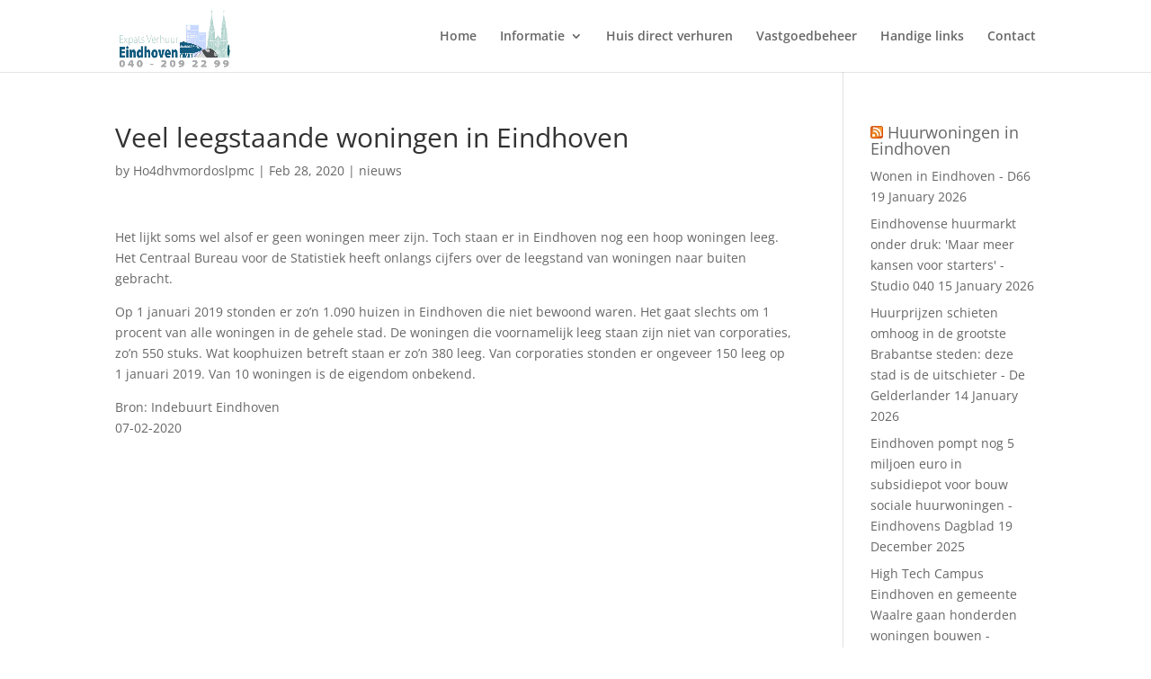

--- FILE ---
content_type: text/css; charset=utf-8
request_url: https://expatsverhuureindhoven.nl/wp-content/themes/expatsverhuureindhoven/style.css?ver=4.27.1
body_size: 240
content:
/*--------------------------------------------------------------------------------- Theme Name:   expatsverhuureindhoven Theme URI:    https://www.123wonen.nl Description:   Author:       Donny Author URI:   https://www.123wonen.nl Template:     Divi Version:      1.0.0 License:      GNU General Public License v2 or later License URI:  http://www.gnu.org/licenses/gpl-2.0.html------------------------------ ADDITIONAL CSS HERE ------------------------------*/